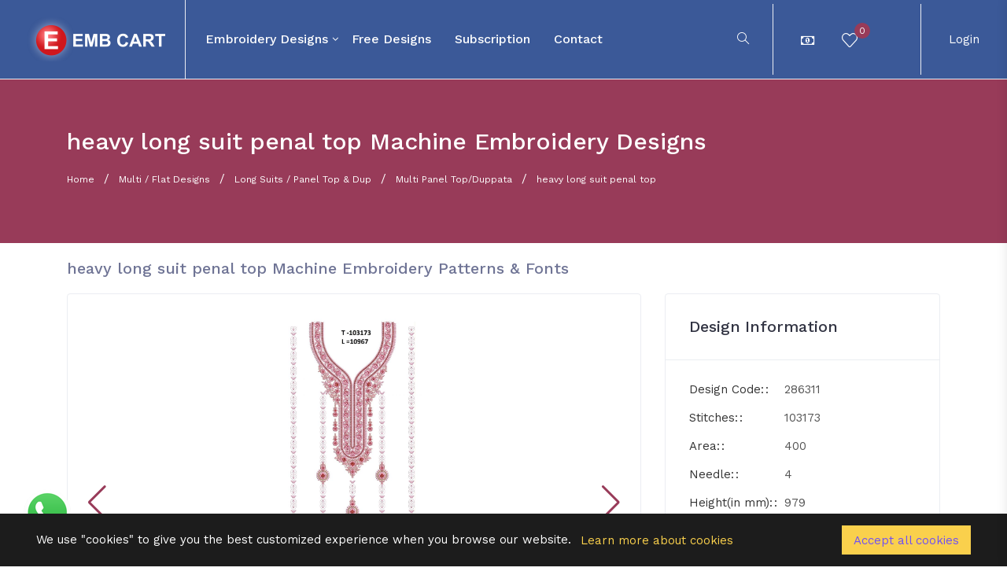

--- FILE ---
content_type: text/html; charset=UTF-8
request_url: https://embcart.com/designs/heavy-long-suit-penal-top-286311/
body_size: 11570
content:
<!doctype HTML>
<html lang="en">

<head>
	<meta charset="UTF-8">
	<!-- viewport meta -->
	<meta http-equiv="X-UA-Compatible" content="IE=edge">
	<meta name="viewport" content="width=device-width, initial-scale=1">
	<meta name="description" content="Free heavy long suit penal top machine embroidery designs patterns and fonts online. Download in DST, PES, PEC, JEF, HUS, EXP, VP3, VIP, XXX formats for Janome, Brother, Melco, Pfaff, Singer, Husqvarna Viking, Bernina, Ricoma, and Many more Computerized Embroidery Machines">
	<meta name="keywords" content="embroidery designs, embroidery pattern, machine embroidery, machine embroidery designs, applique, latest embroidery design, embroidery design, creative design, custom embroidery, t-shirt logo, cap logo, jacket embroidery, caftan embroidery, saree embroidery, sari design, Punjabi suit embroidery design, neck embroidery, blouse embroidery design, kaftan embroidery, cording embroidery, chain embroidery, aari embroidery, flat embroidery, sequins embroidery, dual sequins embroidery, sandwitch sequins embroidery cross-stitch embroidery, mens clothing embroidery, women clothing embroidery">
	<title>heavy long suit penal top</title>
	<base href="https://embcart.com/">
	<link href="https://fonts.googleapis.com/css?family=Work+Sans:400,500,600" rel="stylesheet">
	<!-- inject:css-->
	<link rel="stylesheet" href="vendor_assets/css/bootstrap/bootstrap.css">
	<link rel="stylesheet" href="vendor_assets/css/animate.css">
	<link rel="stylesheet" href="vendor_assets/css/font-awesome.min.css">
	<link rel="stylesheet" href="vendor_assets/css/jquery-ui.css">
	<link rel="stylesheet" href="vendor_assets/css/line-awesome.min.css">
	<link rel="stylesheet" href="vendor_assets/css/magnific-popup.css">
	<link rel="stylesheet" href="vendor_assets/css/owl.carousel.css">
	<link rel="stylesheet" href="vendor_assets/css/select2.min.css">
	<link rel="stylesheet" href="vendor_assets/css/simple-line-icons.css">
	<link rel="stylesheet" href="vendor_assets/css/slick.css">
	<link rel="stylesheet" href="vendor_assets/css/trumbowyg.min.css">
	<link rel="stylesheet" href="vendor_assets/css/venobox.css">
	<link rel="stylesheet" href="style.css">
	<!-- endinject -->
	<!-- Favicon Icon -->
	<link rel="icon" type="image/jpg" sizes="16x16" href="img/only_log.jpg">
	<script src="https://unpkg.com/sweetalert/dist/sweetalert.min.js"></script>	
	<meta name="p:domain_verify" content="d7de97f8d1e5d13655bc37244230bc5c"/>
	<link rel="canonical" href="https://embcart.com/designs/heavy-long-suit-penal-top-286311/" />
		<meta property="og:locale" content="en_US" />
	<meta property="og:type" content="product"/>
	<meta property="og:title" content="heavy long suit penal top"/>
	<meta property="og:url" content="https://embcart.com/designs/heavy-long-suit-penal-top-286311/"/>
	<meta property="og:image" content="https://embspace2.sgp1.digitaloceanspaces.com/embcart/designs/286311_8411699005280.JPG"/>
	<meta property="og:image:width" content="600"/>
	<meta property="og:image:height" content="315"/>
	<meta property="og:description" content="Free heavy long suit penal top machine embroidery designs patterns and fonts online. Download in DST, PES, PEC, JEF, HUS, EXP, VP3, VIP, XXX formats for Janome, Brother, Melco, Pfaff, Singer, Husqvarna Viking, Bernina, Ricoma, and Many more Computerized Embroidery Machines"/>
	<meta property="og:site_name" content="EMB CART" />
	<meta property="product:price:amount" content="140.00" />
	<meta property="product:price:currency" content="INR" />
	<meta property="og:availability" content="instock" />
	<meta property="og:price:standard_amount" content="145.00" />
	<meta property="fb:app_id" content="834999004567641" />
	<meta name="twitter:card" content="summary"/>
	<meta name="twitter:title" content="heavy long suit penal top"/>
	<meta name="twitter:image" content="https://embspace2.sgp1.digitaloceanspaces.com/embcart/designs/286311_8411699005280.JPG"/>
	<meta name="twitter:image:width" content="200"/>
	<meta name="twitter:image:height" content="200"/>
	<meta name="twitter:description" content="Free heavy long suit penal top machine embroidery designs patterns and fonts online. Download in DST, PES, PEC, JEF, HUS, EXP, VP3, VIP, XXX formats for Janome, Brother, Melco, Pfaff, Singer, Husqvarna Viking, Bernina, Ricoma, and Many more Computerized Embroidery Machines"/>
		
	<script type="application/ld+json">
	{
	  "@context": "https://schema.org/", 
	  "@type": "Product", 
	  "name": "heavy long suit penal top Machine Embroidery Designs",
	  "image": "https://embspace2.sgp1.digitaloceanspaces.com/embcart/designs/286311_8411699005280.JPG",
	  "description": "Free heavy long suit penal top machine embroidery designs patterns and fonts online. Download in DST, PES, PEC, JEF, HUS, EXP, VP3, VIP, XXX formats for Janome, Brother, Melco, Pfaff, Singer, Husqvarna Viking, Bernina, Ricoma, and Many more Computerized Embroidery Machines",
	  "brand": {
		"@type": "Brand",
		"name": "EMB CART"
	  },
	  "offers": {
		"@type": "Offer",
		"url": "https://embcart.com/designs/heavy-long-suit-penal-top-286311/",
		"priceCurrency": "USD",
		"price": "140.00",
		"availability": "https://schema.org/InStock",
		"itemCondition": "https://schema.org/NewCondition"
	  }
	  	}
	</script>
	
		
	<meta name="facebook-domain-verification" content="wzo917kxdsegld72uebfe7q6q0mt1f" /> 
	
	
	<style>	
	@media screen and (max-height: 991px) {
		.sidebardiv .btnanv{
  position: absolute;
  top: 15px;
  left: 215px;
  height: 45px;
  width: 45px;
  text-align: center;
  background: #1b1b1b;
  border-radius: 3px;
  cursor: pointer;
  transition: left 0.4s ease;
  z-index: 999999;
}
.sidebardiv .btnanv.click{
  left: 215px;
}
.sidebardiv .btnanv span{
  color: white;
  font-size: 28px;
  line-height: 45px;
}

.sidebardiv .sidebar{
  position: fixed;
  width: 290px;
  height: 100%;
  left: -290px;
  background: #1b1b1b;
  transition: left 0.4s ease;
  z-index: 99999;
}
.sidebardiv .sidebar.show{
      left: 0px;
    height: 700px;
    overflow-x: scroll;
}
.sidebardiv .sidebar .text{
  color: white;
  font-size: 25px;
  font-weight: 600;
  line-height: 65px;
  text-align: center;
  background: #1e1e1e;
  letter-spacing: 1px;
}
.sidebardiv nav ul{
  background: #1b1b1b;
  height: 100%;
  width: 100%;
  list-style: none;
}
.sidebardiv nav ul li{
  line-height: 60px;
  border-top: 1px solid rgba(255,255,255,0.1);
}
.sidebardiv nav ul li:last-child{
  border-bottom: 1px solid rgba(255,255,255,0.05);
}
.sidebardiv nav ul li a{
  position: relative;
  color: white;
  text-decoration: none;
  font-size: 18px;
  padding-left: 40px;
  font-weight: 500;
  display: block;
  width: 100%;
  border-left: 3px solid transparent;
}
.sidebardiv nav ul li.active a{
  color: cyan;
  background: #1e1e1e;
  border-left-color: cyan;
}
.sidebardiv nav ul li a:hover{
  background: #1e1e1e;
}
.sidebardiv nav ul ul{
  position: static;
  display: none;
}
.sidebardiv nav ul .feat-show.show{
  display: block;
}
.sidebardiv nav ul .serv-show.show1{
  display: block;
}
.sidebardiv nav ul ul li{
  line-height: 42px;
  border-top: none;
}
.sidebardiv nav ul ul li a{
  font-size: 17px;
  color: #e6e6e6;
  padding-left: 80px;
}
.sidebardiv nav ul li.active ul li a{
  color: #e6e6e6;
  background: #1b1b1b;
  border-left-color: transparent;
}
.sidebardiv nav ul ul li a:hover{
  color: cyan!important;
  background: #1e1e1e!important;
}
.sidebardiv nav ul li a span{
  position: absolute;
  top: 50%;
  right: 20px;
  transform: translateY(-50%);
  font-size: 22px;
  transition: transform 0.4s;
}
.sidebardiv nav ul li a span.rotate{
  transform: translateY(-50%) rotate(-180deg);
}
	}
	</style>	
</head>

<body class="preload">
	
	<div class="sidebardiv">
	<div style="display:none;" class="btnanv">
		  <span>&times;</span>
	  </div>
    <nav class="sidebar">	  
      <ul>
        <li class="active"><a href="/index.php">Home</a></li>
        		<li>
		  <a href="javascript:void(0);" class="feat-btn">Embroidery Designs <span class="icon-arrow-up first"></span></a>
          <ul class="feat-show">
						<li><a href="/small-machines-designs/">Small Machines Designs</a></li>
						<li><a href="/multi-flat-designs/">Multi / Flat Designs</a></li>
						<li><a href="/cording-designs/">Cording Designs</a></li>
						<li><a href="/sequins-designs/">Sequins Designs</a></li>
						<li><a href="/chain-stitch-designs/">Chain Stitch designs</a></li>
						<li><a href="/330-area-designs/">330 Area Designs</a></li>
			            
          </ul>
        </li>		
        <li><a href="/free-designs/">Free Designs</a></li>
        <li><a href="/plan.php">Subscription</a></li>
        <li><a href="/contact.php">contact</a></li>
        <li><a href="/login.php">Login</a></li>
      </ul>
    </nav>
	</div>
	
	<!-- start menu-area -->
	<div class="menu-area">
		<div id="wrap" class="d-md-none d-lg-none top-menu-area" style="width: 100%; z-index: 9; background: #6E4FF6; color: #fff;">
			<div class="container-fluid">
				<div class="row">
					<div class="col-lg-12">
						<span style="display: inline-block; padding: 18px;">Enjoy 10X faster & seamless experience on App <a style="padding: 5px;" class="btn-xs btn-danger" target="_blank" href="https://embcart.com/app-center.php">Install APP</a></span>
					</div>
				</div>
			</div>
		</div>
		<div class="top-menu-area">
			<div class="container-fluid">
				<div class="row">
					<div class="col-lg-12">
						<div class="menu-fullwidth">
							<div class="logo-wrapper">
								<div class="logo logo-top">
									<a href="index.php"><img src="img/logo.png" alt="logo image" class="img-fluid"></a>
								</div>
							</div>
							<div class="menu-container">
								<div class="d_menu">
									<nav class="navbar navbar-expand-lg mainmenu__menu">
										<button class="navbar-toggler btnanvs" type="button">
										  <span class="navbar-toggler-icon icon-menu"></span>
										</button>										
										<!-- Collect the nav links, forms, and other content for toggling -->
										<div class="collapse navbar-collapse" id="bs-example-navbar-collapse-1">
											<ul class="navbar-nav">
												
													<li class="has_megamenu">
														<a href="javascript:void(0);">Embroidery Designs</a>
														<div class="dropdown_megamenu contained">
														<div class="megamnu_module">
														<div class="menu_items">
															<div class="menu_column"><ul>
																																<li><a href="/small-machines-designs/">Small Machines Designs</a>
																</li>
																																<li><a href="/multi-flat-designs/">Multi / Flat Designs</a>
																</li>
																																<li><a href="/cording-designs/">Cording Designs</a>
																</li>
																																<li><a href="/sequins-designs/">Sequins Designs</a>
																</li>
																																<li><a href="/chain-stitch-designs/">Chain Stitch designs</a>
																</li>
																																<li><a href="/330-area-designs/">330 Area Designs</a>
																</li>
																																</ul></div>
																</div>
															</div>
														</div>
													</li>
												
												<li>
													<a href="/free-designs/">Free Designs</a>
												</li>
												<li>
													<a href="plan.php">Subscription</a>
												</li>
												<li>
													<a href="contact.php">contact</a>
												</li>
											</ul>
										</div>
										<!-- /.navbar-collapse -->
									</nav>
								</div>
							</div>
							<div class="author-menu">
								<!-- start .author-area -->
								<div class="author-area">
									<div class="search-wrapper">
										<div class="nav_right_module search_module">
											<span class="icon-magnifier search_trigger"></span>
											<div class="search_area">
												<form action="product_list.php" method="get">
													<div class="input-group input-group-light">
														<span class="icon-left" id="basic-addon1">
															<i class="icon-magnifier"></i>
														</span>
														<input required type="text" name="s" class="form-control search_field" placeholder="Type words and hit enter...">
													</div>
												</form>
											</div>
										</div>
									</div>
									<div class="author__notification_area">
										<ul>
											<li class="has_dropdown">
                                                <div class="icon_wrap">
                                                    <span class="fa fa-money"></span>
                                                </div>
                                                <div class="dropdown notification--dropdown">
                                                    <div class="dropdown_module_header">
                                                        <h6>Change Currency</h6>
                                                    </div>
                                                    <div class="notifications_module currencylist">
                                                    	                                                    	<a href="?currency_code=AUD&symbol=fa fa-dollar">
	                                                        <div class="notification ">                 	
	                                                            <div class="notification__info">    
	                                                            	<div class="info">AUD</div>
	                                                            </div>        
	                                                        </div>
                                                        </a>
                                                                                                        	<a href="?currency_code=CAD&symbol=fa fa-dollar">
	                                                        <div class="notification ">                 	
	                                                            <div class="notification__info">    
	                                                            	<div class="info">CAD</div>
	                                                            </div>        
	                                                        </div>
                                                        </a>
                                                                                                        	<a href="?currency_code=EURO&symbol=fa fa-euro">
	                                                        <div class="notification ">                 	
	                                                            <div class="notification__info">    
	                                                            	<div class="info">EURO</div>
	                                                            </div>        
	                                                        </div>
                                                        </a>
                                                                                                        	<a href="?currency_code=GBP&symbol=fa fa-gbp">
	                                                        <div class="notification ">                 	
	                                                            <div class="notification__info">    
	                                                            	<div class="info">GBP</div>
	                                                            </div>        
	                                                        </div>
                                                        </a>
                                                                                                        	<a href="?currency_code=INR&symbol=fa fa-inr">
	                                                        <div class="notification ">                 	
	                                                            <div class="notification__info">    
	                                                            	<div class="info">INR</div>
	                                                            </div>        
	                                                        </div>
                                                        </a>
                                                                                                        	<a href="?currency_code=USD&symbol=fa fa-dollar">
	                                                        <div class="notification ">                 	
	                                                            <div class="notification__info">    
	                                                            	<div class="info">USD</div>
	                                                            </div>        
	                                                        </div>
                                                        </a>
                                                                                                        </div>
                                                    <!-- end /.dropdown -->
                                                </div>
                                            </li>
											<li class="has_dropdown">
												<div class="icon_wrap">
													<a href="customer_favourite.php">
																										<span class="icon-heart"></span>
													<span class="notification_count purch">0</span>
													</a>
													<!-- <span class="notification_status msg"></span> -->
												</div>	
											</li>
											<li class="has_dropdown">
																								<div style="display:none;" class="icon_wrap">
													<span class="icon-basket-loaded"></span>
													<span class="notification_count purch">0</span>
												</div>
																							</li>
										</ul>
									</div>
									<!--start .author-author__info-->
									<div class="author-author__info has_dropdown">
										<div class="author__avatar">
																						Login
																					</div>
										<div class="dropdown dropdown--author">
																							<div class="author-credits d-flex">
													<div class="author__avatar">
														<img src="img/user-avater.png" alt="user avatar" class="rounded-circle">
													</div>
													<div class="autor__info">
														<p class="name">
															Guest
														</p>
													</div>
												</div>
												<ul>			
												<li>
												<a href="login.php">
														<span class="icon-user"></span>Login</a>
												</li>
												<li>
												<a href="register.php">
														<span class="icon-user"></span> Register</a>
												</li>				
												</ul>
																					</div>
									</div>
									<!--end /.author-author__info-->
								</div>
								<!-- end .author-area -->
								<!-- author area restructured for mobile -->
								<div class="mobile_content ">
									<span class="icon-magnifier mobile_open_search mobile_mode" style="background: #1DC9B7; padding: 0 20px;  line-height: 60px;  color: white;  font-size: 16px; cursor: pointer; border-right: 1px solid #fff;"></span>
									<span class="icon-user menu_icon"></span>
									<!-- offcanvas menu -->
									<div class="offcanvas-menu closed">
										<span class="icon-close close_menu"></span>
										<div class="author-author__info">
											<div class="author__avatar v_middle">
												<img src="img/user-avater.png" alt="user avatar">
											</div>
										</div>
										<!--end /.author-author__info-->
										
										<!--start .author__notification_area -->
										<div class="dropdown dropdown--author">
																						<ul>
												<li>
													<a href="login.php">
														<span class="icon-user"></span>Login</a>
												</li>
												<li>
													<a href="register.php">
														<span class="icon-home"></span> Register</a>
												</li>
											</ul>
																					</div>										
									</div>
								</div>
								<!-- end /.mobile_content -->
							</div>
						</div>
					</div>
				</div>
				<!-- end /.row -->
			</div>
			<!-- end /.container -->
		</div>
		<!-- end  -->
	</div>
	<!-- end /.menu-area -->
<!-- <link rel="stylesheet" href="https://k1ngzed.com/dist/swiper/swiper.min.css"> -->
<link rel="stylesheet" href="https://cdnjs.cloudflare.com/ajax/libs/Swiper/5.3.7/css/swiper.css">
<!--<link rel="stylesheet" href="https://k1ngzed.com/dist/EasyZoom/easyzoom.css"> -->
<script type="text/javascript" src="//s7.addthis.com/js/300/addthis_widget.js#pubid=ra-624c1630dbeac447"></script>
<!-- Breadcrumb Area -->
<section class="breadcrumb-area desktop_mode">
	<div class="container">
		<div class="row">
			<div class="col-md-12">
				<div class="breadcrumb-contents">
					<h1 class="page-title detail-page-title">heavy long suit penal top Machine Embroidery Designs</h1>
					<div class="breadcrumb">
						<ul>
							<li>
								<a href="https://embcart.com/">Home</a>
							</li>
														<li>
								<a href="/multi-flat-designs/">Multi / Flat Designs</a>
							</li>
																					<li>
								<a href="/multi-flat-designs/long-suits-panel-top-dup/">Long Suits / Panel Top & Dup</a>
							</li>
																					<li>
								<a href="/multi-flat-designs/multi-panel-top-duppata/">Multi Panel Top/Duppata</a>
							</li>
														<li>
								<a href="javascript:void(0);">heavy long suit penal top</a>
							</li>
						</ul>
					</div>
				</div>
			</div><!-- end .col-md-12 -->
		</div><!-- end .row -->
	</div><!-- end .container -->
</section><!-- ends: .breadcrumb-area -->
<section style="padding: 20px 0px;" class="single-product-desc">
	<div class="container">
				<div class="row">
			<div class="col-lg-12 col-md-12">
			<h2 class="page-title detail-title-h2 desktop_mode">heavy long suit penal top Machine Embroidery Patterns & Fonts</h2>
			</div>
			<div class="col-lg-8 col-md-12">
				<div class="item-preview">
					<div class="item-prev-area">
						<div class="preview-img-wrapper">
							<div class="product__carousel">
							  <div class="swiper-container gallery-top">
							    <div class="swiper-wrapper">
							    	<div class="swiper-slide">
								        <img src="https://embspace2.sgp1.digitaloceanspaces.com/embcart/designs/286311_8411699005280.JPG?raw=true" alt="heavy long suit penal top Machine Embroidery Designs"/>
								    </div>
							    					      
							    </div>
							    <!-- Add Arrows -->
							    <div class="swiper-button-next swiper-button-white"></div>
							    <div class="swiper-button-prev swiper-button-white"></div>
							  </div>
							  <div style="display:none !important;" class="swiper-container gallery-thumbs desktop_mode">
							    <div class="swiper-wrapper">
							    	<div class="swiper-slide">
							        	<img src="https://embspace2.sgp1.digitaloceanspaces.com/embcart/designs/286311_8411699005280.JPG?raw=true" alt="heavy long suit penal top Machine Embroidery Designs">
							      	</div>
							    					      
							    </div>
							  </div>	
							  <!-- Swiper and EasyZoom plugins end -->
							</div>
							<!-- ends: .item__preview-thumb -->
						</div><!-- ends: .preview-img-wrapper -->
					</div><!-- Ends: .item-prev-area -->
					<div class="col-lg-12 col-md-12">
					<h2 class="page-title detail-title-h2 mobile_mode">heavy long suit penal top Machine Embroidery Designs</h2>					
					<div class="sidebar-card card-pricing mobile_mode">
						<div style="display:none;" class="price">
							<h4>
																<span style="text-decoration: line-through; color:#e60000;"><i class="fa fa-inr" aria-hidden="true"></i> 145</span> - 
								<i class="fa fa-inr" aria-hidden="true"></i> 140															</h4>
						</div>
						<div class="purchase-button">
																					<a style="background-color:#983b59;border: 1px solid #983b59;" href="javascript:void(0);" data-plan="0" class="plan_download btn btn--lg btn-primary">Download Design</a>
							<a style="display:none;" href="product_detail.php?act=add_cart&pid=286311&act=add_chk" class="btn btn--lg btn-primary">Buy Now</a>
							<a style="display:none;" href="product_detail.php?act=add_cart&pid=286311" class="btn btn--lg cart-btn btn-secondary">
								<span class="icon-basket"></span> Add To Cart</a>
																				</div><!-- end .purchase-button -->						
					</div><!-- end .sidebar--card -->
					
					</div>
					<div class="item-preview--excerpt">
						<div class="item-preview--action">
							<div class="action-btns m-n15 desktop_mode">
																								<div data-id="286311" class="btn btn--lg btn--icon btn-outline-primary m-15 addtofavorites">
									<span class="lnr icon-heart"></span>Add to favourite								</div>
							</div>
							<div class="action-btns m-n15 mobile_mode">
																								<a href="javascript:void(0);" data-id="286311" class="btn btn-primary m-15 addtofavorites">
									<span class="lnr icon-heart"></span>Add Fav								</a>
							</div>
						</div><!-- ends: .item-preview--action -->
						<!-- Ends: .item-preview--activity -->
					</div>
				</div><!-- ends: .item-preview-->

				<div class="item-info">
					<div class="item-navigation">
						<ul class="nav nav-tabs" role="tablist">
							<li>
								<a href="#product-details" class="active" id="tab1" aria-controls="product-details" role="tab" data-toggle="tab" aria-selected="true">
									<span class="icon icon-docs"></span> How to Download?</a>
							</li>
							<li>
								<a href="#product-comment" id="tab2" aria-controls="product-comment" role="tab" data-toggle="tab">
									<span class="icon icon-bubbles"></span> Offer </a>
							</li>
							<li>
								<a href="#product-review" id="tab3" aria-controls="product-review" role="tab" data-toggle="tab">
									<span class="icon icon-star"></span> Payment & Currency								</a>
							</li>
							<li>
								<a href="#product-support" id="tab4" aria-controls="product-support" role="tab" data-toggle="tab">
									<span class="icon icon-support"></span> Machine & File Format</a>
							</li>							
						</ul>						
					</div><!-- ends: .item-navigation -->
					<div class="tab-content">
					<div class="fade show tab-pane product-tab active" id="product-details" role="tabpanel" aria-labelledby="tab1">
						<div class="tab-content-wrapper">
							<p>Step 1: Create Account/ Login into EMBCART using your Mobile Number</p>

<p>Step 2: Select Designs from wide range of Category</p>

<p>Step 3: Click on &ldquo;Buy Now&rdquo; Button</p>

<p>Step 4: Pay with Debit/Credit Card, UPI, Paypal Options</p>

<p>Step 5: After Successful payment you will get download link of design. Click on download link and your designs will download in your computer.</p>

<p>Step 6: Downloaded file is ZIP file. Right click on ZIP file &amp; click on &ldquo;Extract Here&rdquo; option. You will get all file formats.</p>

<p>Step 7: Take appropriate file format into your USB Drive (PEN Drive). And insert in your machine</p>

<p>Step 8: Enjoy Doing Embroidery with EMB CART Designs</p>
						</div>
					</div><!-- ends: .tab-content -->
					<div class="fade tab-pane product-tab" id="product-comment" role="tabpanel" aria-labelledby="tab2">
						<div class="tab-content-wrapper">
							<h1><strong>Get this Design for as low as Rs.10</strong></h1>

<p>&nbsp;</p>

<h3>Purchase <strong>Power Pack Subscription Plan</strong></h3>

<ul>
	<li>In which you can download 300&nbsp;Designs</li>
	<li>@ Just Rs. 2999/-&nbsp;</li>
	<li>Validity 12 Months</li>
</ul>

<p>&nbsp;</p>

<p><strong><a href="https://app.embcart.com/plan.php">CLICK HERE</a>&nbsp;to explore more plan.</strong></p>
						</div>
					</div><!-- ends: .product-comment -->
					<div class="fade tab-pane product-tab" id="product-review" role="tabpanel" aria-labelledby="tab3">
						<div class="tab-content-wrapper">
							<p>You can change currency from INR to USD, EURO, CAD, AUD and many more currency from right top of the corner.</p>

<p>We can accept payment by any Credit/Debit Card, Net banking, UPI payments, Google pay, Phone pe.</p>

<p>International Customer can use PAYPAL as a secure payment option</p>
						</div>
					</div><!-- ends: .product-comment -->
					<div class="fade tab-pane product-tab" id="product-support" role="tabpanel" aria-labelledby="tab4">
						<div class="tab-content-wrapper">
							<p>Our Design will work on all types embroidery machine of all major brands.</p>

<p>Before purchase please check available format in design information</p>

<p>EMB - Wilcom</p>

<p>DST &ndash; Tajima, Ricoma &amp; all Chinese &amp; Indian Embroidery Machine Brands</p>

<p>JEF &ndash; Janome</p>

<p>JEF+ - Janome</p>

<p>PES &ndash; Brother, babylock, Deco</p>

<p>PEC - Brother, babylock, Deco, Pfaff</p>

<p>XXX &ndash; Singer</p>

<p>VIP - Husqvarna / Viking, Pfaff</p>

<p>HUS &ndash; Husqvarna / Viking</p>

<p>VP3 &ndash; Husqvarna / Viking</p>

<p>EXP &ndash; Melco</p>
						</div>
					</div><!-- ends: .product-support -->					
				</div><!-- ends: .tab-content -->
				</div><!-- ends: .item-info -->

			</div><!-- ends: .col-md-8 -->
			<div class="col-lg-4 col-md-12">
				<aside class="sidebar sidebar--single-product">
					<div class="sidebar-card card--product-infos">
						<div class="card-title">
							<h4>Design Information</h4>
						</div>
						<ul class="infos">
							<li>
								<p class="data-label">Design Code:</p>
								<p class="info">286311</p>
							</li>
							<li>
								<p class="data-label">Stitches:</p>
								<p class="info">103173 </p>
							</li>
							<li>
								<p class="data-label">Area:</p>
								<p class="info">400</p>
							</li>
							<li>
								<p class="data-label">Needle:</p>
								<p class="info">4</p>
							</li>
							<li>
								<p class="data-label">Height(in mm):</p>
								<p class="info">979</p>
							</li>
							<li>
								<p class="data-label">Width(in mm):</p>
								<p class="info">374</p>
							</li>
							<li>
								<p class="data-label">Formats:</p>
								<p class="info" style="line-break: anywhere;">EMB,DST</p>
							</li>
								
						</ul><!-- ends: .infos -->
					</div><!-- ends: .card--product-infos -->
					<div class="sidebar-card card-pricing desktop_mode">
						<div style="display:none;" class="price">
							<h4>
																<span style="text-decoration: line-through; color:#e60000;"><i class="fa fa-inr" aria-hidden="true"></i> 145</span> - 
								<i class="fa fa-inr" aria-hidden="true"></i> 140															</h4>
						</div>
						<div class="purchase-button">
																					<a style="background-color:#983b59;border: 1px solid #983b59;" data-plan="0" href="javascript:void(0);" class="plan_download btn btn--lg btn-primary">Download Design</a>
							<a style="display:none;" href="product_detail.php?act=add_cart&pid=286311&act=add_chk" class="btn btn--lg btn-primary">Buy Now</a>
							<a style="display:none;" href="product_detail.php?act=add_cart&pid=286311" class="btn btn--lg cart-btn btn-secondary">
								<span class="icon-basket"></span> Add To Cart</a>
																				</div><!-- end .purchase-button -->
					</div><!-- end .sidebar--card -->
					<div style="display:none;" class="sidebar-card social-share-card">
						<div class="addthis_inline_share_toolbox"></div>
					</div><!-- Ends: .social-share-card -->
																				<div class="sidebar-card">
						<a href="https://embcart.com/app-center.php"><img style="width:100%;" src="https://embcart.com/images/147_751.png" /></a>
					</div>
									</aside><!-- ends: .sidebar -->
			</div><!-- ends: .col-md-4 -->
		</div><!-- ends: .row -->
	</div><!-- ends: .container -->
</section><!-- ends: .single-product-desc -->
<div class="whatsapp">
    <a href="https://api.whatsapp.com/send?phone=+918980053500&text=I%20want%20Embroidery%20Designs" target="_blank"><img src="images/whatsapp.png" alt="WhatsApp Message"></a>
</div>
<footer class="footer-area footer--light">
	<div class="footer-big">
		<!-- start .container -->
		<div class="container">
			<div class="row">
				<div class="col-lg-3 col-sm-6">
					<div class="footer-widget">
						<div class="widget-about">
							<img src="img/logo.png" alt="" class="img-fluid">
							<p>Most Creative Designs Collection for Computerized Embroidery Machine.</p>
							<ul class="contact-details">
								<li>
									<span class="icon-earphones"></span>
									Call Us:
									<a href="tel:+918980053500">+91 89800 53500</a>
								</li>
								<li>
									<span class="icon-envelope-open"></span>
									<a href="mailto:embcart@gmail.com">embcart@gmail.com</a>
								</li>
							</ul>
						</div>
					</div>
					<!-- Ends: .footer-widget -->
				</div>
				<!-- end /.col-md-4 -->
				<div class="col-lg-3 col-sm-6">
					<div class="footer-widget">
						<div class="footer-menu footer-menu--1">
							<h5 class="footer-widget-title">About</h5>
							<ul>
								<li>
									<a href="aboutus.php">About us</a>
								</li>
								<li>
									<a href="term-condition.php">Terms of Service</a>
								</li>
								<li>
									<a href="privacy-policy.php">Privacy Policy</a>
								</li>
								<li>
									<a href="refund.php">Cancellation Policy</a>
								</li>
								<li>
									<a href="contact.php">Contact us</a>
								</li>
								<li>
									<a href="plan.php">Plan & Pricing</a>
								</li>
							</ul>
						</div>
						<!-- end /.footer-menu -->
					</div>
					<!-- Ends: .footer-widget -->
				</div>
				<!-- end /.col-md-3 -->
				<div class="col-lg-3 col-sm-6">
					<div class="footer-widget">
						<div class="footer-menu">
							<h5 class="footer-widget-title">Help Support</h5>
							<ul>								
								<li>
									<a href="faq.php">FAQ</a>
								</li>
								<li>
									<a href="how_download.php">How to Download?</a>
								</li>								
							</ul>
						</div>
						<!-- end /.footer-menu -->
					</div>
					<!-- Ends: .footer-widget -->
				</div>
				<!-- end /.col-lg-3 -->
				<div class="col-lg-3 col-sm-6">
					<div class="footer-widget">
						<div class="footer-menu no-padding">
							<h5 class="footer-widget-title">Links</h5>
							<ul>
								<li>
									<a href="https://embcart.com/images/software/TrueSizer_e3_Setup.exe">Wilcom TrueSizer</a>
								</li>
								<li>
									<a href="https://embcart.com/images/software/7zSoftware.exe">ZIP</a>
								</li>
								<li>
									<a target="_blank" href="https://www.embird.net/download.htm">Embird</a>
								</li>								
							</ul>
						</div>
						<!-- end /.footer-menu -->
					</div>
					<!-- Ends: .footer-widget -->
				</div>
				<!-- Ends: .col-lg-3 -->
			</div>
			<!-- end /.row -->
		</div>
		<!-- end /.container -->
	</div>
	<!-- end /.footer-big -->
	<div class="mini-footer">
		<div class="container">
			<div class="row">
				<div class="col-md-12">
					<div class="copyright-text">
						<p>&copy; 2026							 All rights reserved by
							<a href="https://embcart.com/">Embcart</a>
						</p>
					</div>
					<div class="go_top">
						<span class="icon-arrow-up"></span>
					</div>
				</div>
			</div>
		</div>
	</div>
</footer>
<div id="myModalSearch" class="modal fade" role="dialog">
  <div style="max-width:100%;" class="modal-dialog">
    <div class="modal-content">      
      <div class="modal-body">
		<button style="position: absolute; right: 8px; top: -2px; font-size: 40px;" type="button" class="close" data-dismiss="modal">&times;</button>
        <div class="search-area">
			<div class="row">
				<div class="col-lg-6 offset-lg-3">
					<div class="search_box2">
						<form action="product_list.php" method="get">
							<input required type="text" name="s" class="text_field" placeholder="Search your products...">
							<button type="submit" class="search-btn btn--lg btn-primary">Search Now</button>
						</form>
					</div><!-- end .search_box -->
				</div>
			</div>
		</div>
      </div>      
    </div>
  </div>
</div>

<div id="myModalLogin" class="modal fade" role="dialog">
  <div class="modal-dialog">
    <div class="modal-content">
      <div class="modal-header">
        <button type="button" class="close" data-dismiss="modal">&times;</button>
        <h4 class="modal-title">Alert</h4>
      </div>
      <div class="modal-body">
        <p>You must be Logged in or Create New Account</p>
      </div>
      <div class="modal-footer">
        <a href="https://embcart.com/login.php" class="btn btn-default btn-primary">OK</a>
      </div>
    </div>
  </div>
</div>

<div id="myModalPlan" class="modal fade" role="dialog">
  <div class="modal-dialog">
    <div class="modal-content">
      <div class="modal-header">
        <button type="button" class="close" data-dismiss="modal">&times;</button>
        <h4 class="modal-title">Alert</h4>
      </div>
      <div class="modal-body">
        <p><b>You do not have any active plan currently</b></p>
		<p>Please buy a plan to continue downloading the designs.</p>
      </div>
      <div class="modal-footer">
        <a href="https://embcart.com/plan.php" class="btn btn-default btn-primary">Buy Now</a>
      </div>
    </div>
  </div>
</div>




<!-- myprofileModal -->
<div id="myprofileModal" class="modal fade" role="dialog">
  <div class="modal-dialog">
    <!-- Modal content-->
    <div class="modal-content">
      <div style="padding: 20px;" class="modal-header">
        <button type="button" class="close" data-dismiss="modal">&times;</button>
        <h4 style="margin-bottom: 0px;" class="modal-title">Let us know about your design Requirements</h4>
      </div>
	  <form action="process-action.php" id="updateprofile" method="post" enctype="multipart/form-data">
	  <input type="hidden" name="do" value="update_profile" />
	  <input type="hidden" name="dourl" value="https://embcart.com/designs/heavy-long-suit-penal-top-286311/" />
      <div class="modal-body">        
		<div class="col-md-12">
			<div class="form-group">
				<label for="password">Which Machine do you have ?</label>
				<div class="select-wrap select-wrap2">
					<select required name="use_machine" id="use_machine" class="text_field">
						<option value="">Select</option>
												<option value="2" >Small Machine - UshaJanome/Brother</option>
												<option value="3" >Single-Head Multi Needle</option>
												<option value="4" >Single-Head with Cording Device</option>
												<option value="5" >Single-Head with Sequin Device</option>
												<option value="6" >Single-Head with Cording+Sequin Device</option>
												<option value="7" >Single-Head with Beads+Sequin Device</option>
												<option value="8" >Multi-Head Multi Needle Machine</option>
												<option value="9" >Multi-Head with Cording Device</option>
												<option value="10" >Multi-Head with Sequin Device</option>
												<option value="11" >Multi-Head with Cording + Sequin Device</option>
												<option value="12" >Multi-Head with Beads+Sequin Device</option>
												<option value="13" >Chain Stitch Multi Head</option>
												<option value="14" >Other</option>
											</select>
					<span class="lnr icon-arrow-down"></span>
				</div>
			</div>
		</div>
		<div class="col-md-12">
			<div class="form-group">
				<label for="country">Brand name of your machine*</label>
				<input type="text" required name="design_format" value="" id="design_format" class="text_field" placeholder="">
			</div>
		</div>
		<div class="col-md-12">
			<div class="form-group">
				<label for="password">Type of Designs do you want?</label>
				<div class="select-wrap select-wrap2">
					<select required name="design_type" id="design_type" class="text_field">
						<option value="">Select</option>
												<option value="2" >Suit / Dress Designs</option>
												<option value="3" >Neck Designs</option>
												<option value="4" >Saree Designs</option>
												<option value="5" >Blouse Designs</option>
												<option value="6" >Lehengha Designs</option>
												<option value="7" >All Over Garment Designs</option>
												<option value="8" >Anarkali Readymade Suit Designs</option>
												<option value="9" >Kurti Designs</option>
												<option value="10" >Lace Designs</option>
												<option value="11" >Butta Designs</option>
												<option value="12" >Cutwork Border Designs</option>
												<option value="13" >Mens Kurta</option>
												<option value="14" >Other</option>
											</select>
					<span class="lnr icon-arrow-down"></span>
				</div>
			</div>
		</div>		
      </div>
      <div class="modal-footer">
        <button type="submit" class="btn btn-success">Save</button> &nbsp;&nbsp;<button type="button" class="btn btn-default" data-dismiss="modal">Close</button>
      </div>
	  </form>
    </div>
  </div>
</div>
<!-- END myprofileModal -->

<script src="https://maps.googleapis.com/maps/api/js?key=AIzaSyDxflHHc5FlDVI-J71pO7hM1QJNW1dRp4U"></script>
<!-- inject:js-->
<script src="vendor_assets/js/jquery/jquery-1.12.4.min.js"></script>
<script src="vendor_assets/js/jquery/uikit.min.js"></script>
<script src="vendor_assets/js/bootstrap/popper.js"></script>
<script src="vendor_assets/js/bootstrap/bootstrap.min.js"></script>
<script src="vendor_assets/js/chart.bundle.min.js"></script>
<script src="vendor_assets/js/grid.min.js"></script>
<script src="vendor_assets/js/jquery-ui.min.js"></script>
<script src="vendor_assets/js/jquery.barrating.min.js"></script>
<script src="vendor_assets/js/jquery.countdown.min.js"></script>
<script src="vendor_assets/js/jquery.counterup.min.js"></script>
<script src="vendor_assets/js/jquery.easing1.3.js"></script>
<script src="vendor_assets/js/jquery.magnific-popup.min.js"></script>
<script src="vendor_assets/js/owl.carousel.min.js"></script>
<script src="vendor_assets/js/select2.full.min.js"></script>
<script src="vendor_assets/js/slick.min.js"></script>
<script src="vendor_assets/js/tether.min.js"></script>
<script src="vendor_assets/js/trumbowyg.min.js"></script>
<script src="vendor_assets/js/venobox.min.js"></script>
<script src="vendor_assets/js/waypoints.min.js"></script>
<script src="theme_assets/js/dashboard.js"></script>
<script src="theme_assets/js/main.js"></script>
<script src="theme_assets/js/map.js"></script>
<!-- endinject-->
<link rel="stylesheet" href="cookit.min.css">
<script src="cookit.min.js"></script>
<script>
  $(document).ready(function() {
	$.cookit();
  });
</script>
<!--Start of Tawk.to Script-->
<script type="text/javascript">
var Tawk_API=Tawk_API||{}, Tawk_LoadStart=new Date();
(function(){
var s1=document.createElement("script"),s0=document.getElementsByTagName("script")[0];
s1.async=true;
s1.src='https://embed.tawk.to/5c52b1e551410568a1097225/default';
s1.charset='UTF-8';
s1.setAttribute('crossorigin','*');
s0.parentNode.insertBefore(s1,s0);
})();
</script>
<!--End of Tawk.to Script-->
</body>
<script>
jQuery( document ).ready(function() {
		
	$('.mobile_open_search').on('click', function () {
		$("#myModalSearch").modal('show');
	});
		
	/* remove cart item */
	$('.remove_from_cart').on('click', function(){
		var id = $(this).attr("data-id");
		if (confirm('Are you sure?')) {
		$.ajax({
			type: "POST",
			url: 'process-action.php',
			data: {id: id,'do':'remove_cart_prod'},
			success: function(data){
				location.reload(true);			
			}
		});
		}
	});
	
	$(document).bind("contextmenu", function (e) {
        e.preventDefault();
    });
	
	/*remove fav */	
	$('.removetofavorites').on('click', function(e) {
		var error = 0;
		var customer_id = 0;
		var product_id = $(this).attr("data-id");
		$.ajax({
			type: "POST",
			crossDomain: true,
			url: "process-action.php",
			data: {
				'do': 'remove_to_favorites',
				customer_id: customer_id,
				product_id: product_id
			},
			cache: false,
			success: function(html) {
				if (html == 1) {							
					swal({
						title: "Oops...",
						text: "This Product Already in Your Favorites List",
						icon: "error",
					});
				} else if(html == 0){
					location.reload(true);
				} else {

				}
			}
		});
	});
	
	/* plan purchase */
	$('.plan_download').on('click', function(e) {
		var customer_id = 0;
		var product_id = $(this).attr("data-id");
		var plan_id = $(this).attr("data-plan");
		if (customer_id == 0 || product_id == 0) {				
			error = 1;
			$("#myModalLogin").modal('show');
			return false;
		}else if (plan_id == 0) {				
			error = 1;
			$("#myModalPlan").modal('show');
			return false;
		}
		else
		{
			if(confirm('Are you sure you want to download the design?')){
			$.ajax({
				type: "POST",
				crossDomain: true,
				url: "process-action.php",
				data: {
					'do': 'add_to_plan_download',
					customer_id: customer_id,
					product_id: product_id
				},
				cache: false,
				success: function(response) {
					var obj = JSON.parse(response);
					if(obj.msg == 0)
					{
						alert(obj.url);
					}
					else
					{
						location.href = obj.url;
					}
				}
			});
			}
		}
	});
	
	/* free cat prod direct download */
	$('.free_download').on('click', function(e) {
		var customer_id = 0;
		var product_id = $(this).attr("data-id");
		if (customer_id == 0 || product_id == 0) {				
			error = 1;
			$("#myModalLogin").modal('show');
			return false;
		}
		else
		{
			$.ajax({
				type: "POST",
				crossDomain: true,
				url: "process-action.php",
				data: {
					'do': 'add_to_freedown',
					customer_id: customer_id,
					product_id: product_id
				},
				cache: false,
				success: function(response) {
					location.href = response;
				}
			});
		}
	});
	
	/* add to fav */
	$('.addtofavorites').on('click', function(e) {
		var error = 0;
		var customer_id = 0;
		var product_id = $(this).attr("data-id");
		
		if (customer_id == 0 || product_id == 0) {				
			error = 1;
			$("#myModalLogin").modal('show');
			return false;
		}
		if (error == 0) {
			$.ajax({
				type: "POST",
				crossDomain: true,
				url: "process-action.php",
				data: {
					'do': 'add_to_favorites',
					customer_id: customer_id,
					product_id: product_id
				},
				cache: false,
				success: function(html) {
					if (html == 1) {							
						$("#myModalLogin").modal('show');
					} else if(html == 0){
						location.reload(true);
					} else {

					}
				}
			});
		}
	});
	
	/* rate and review */
	$(".rate_now").click(function () {
		var product_id = $(this).attr("data-id");
		$.ajax({
		  type: "POST",
		  url: "process-action.php",
		  cache:false,
		  data: { 'do': 'fetch_review', product_id: product_id }
		}).done(function( msg ) {
		 $('#review_body').html(msg);
		 $('#myModal1').modal('show');
		});    
	  });
	
});


$(window).scroll(function() {
    if (window.pageYOffset > 80) {
        $('#wrap').addClass('fix-menu');
    } else {
        $('#wrap').removeClass('fix-menu');
    }
});

    $('.btnanvs').click(function(){
      $(this).toggleClass("click");	  
      $('.sidebar').toggleClass("show");
	  $('.sidebardiv .btn').css("display", "block");
    });
	$('.btnanv').click(function(){
      $(this).toggleClass("click");
	  $('.sidebardiv .btn').css("display", "none");
      $('.sidebar').toggleClass("show");
    });
      $('.feat-btn').click(function(){
        $('nav ul .feat-show').toggleClass("show");
        $('nav ul .first').toggleClass("rotate");
      });
      $('.serv-btn').click(function(){
        $('nav ul .serv-show').toggleClass("show1");
        $('nav ul .second').toggleClass("rotate");
      });
      $('nav ul li').click(function(){
        $(this).addClass("active").siblings().removeClass("active");
      });
    
</script>
</html>
<script>
	var $star_rating = $('.star-rating .fa');

	var SetRatingStar = function() {
	  return $star_rating.each(function() {
	    if (parseInt($star_rating.siblings('input.rating-value').val()) >= parseInt($(this).data('rating'))) {
	      return $(this).removeClass('fa-star-o').addClass('fa-star');
	    } else {
	      return $(this).removeClass('fa-star').addClass('fa-star-o');
	    }
	  });
	};

	$star_rating.on('click', function() {
	  $star_rating.siblings('input.rating-value').val($(this).data('rating'));
	  return SetRatingStar();
	});

	SetRatingStar();
	$(document).ready(function() {

	});
	$(document).ready(function() {
		
		$(".plan_purchage").click(function(){
            var plan = $("input[name='filter_opt']:checked").val();
			$.ajax({
			  type: "POST",
			  url: "order-action.php",
			  cache:false,
			  data: { 'do': 'purchase_plan', plan_id: plan }
			}).done(function( msg ) {
			 /*location.reload(true);*/
			});
            
        });
		
		$('.btn-comment').on('click', function(e) {
			var error = 0;
			var customer_id = $('#customer_id').val();
			var username = $('#name').val();
			var replycomment = $('#replycomment').val();

			if (name == '' && username == '') {
				error = 1;
				swal({
					title: "Oops...",
					text: "You must be logged in to post a comment.",
					icon: "error",
				});
				return false;
			} else if (replycomment == '') {
				error = 1;
				swal({
					title: "Oops...",
					text: "Please enter your comment....",
					icon: "error",
				});
				return false;
			}
			if (error == 0) {
				return true;
			}
		});
	});
	
</script>
<!-- <script src="https://k1ngzed.com/dist/swiper/swiper.min.js"></script> -->
<script src="https://cdnjs.cloudflare.com/ajax/libs/Swiper/5.3.7/js/swiper.js"></script>
<!-- <script src="https://k1ngzed.com/dist/EasyZoom/easyzoom.js"></script> -->
<script type="text/javascript">
    // product Gallery and Zoom

    // activation carousel plugin
    var galleryThumbs = new Swiper('.gallery-thumbs', {
        spaceBetween: 5,
        freeMode: true,
        watchSlidesVisibility: true,
        watchSlidesProgress: true,
        breakpoints: {
            0: {
                slidesPerView: 3,
            },
            992: {
                slidesPerView: 4,
            },
        }
    });
    var galleryTop = new Swiper('.gallery-top', {
        spaceBetween: 10,
        autoHeight: true,
        loop:true,
        navigation: {
            nextEl: '.swiper-button-next',
            prevEl: '.swiper-button-prev',
        },
        thumbs: {
            swiper: galleryThumbs
        },
    });
    // change carousel item height
    // gallery-top
    let productCarouselTopWidth = $('.gallery-top').outerWidth();
    $('.gallery-top').css('height', productCarouselTopWidth);

    // gallery-thumbs
    let productCarouselThumbsItemWith = $('.gallery-thumbs .swiper-slide').outerWidth();
    $('.gallery-thumbs').css('height', productCarouselThumbsItemWith);

    // activation zoom plugin
    //var $easyzoom = $('.easyzoom').easyZoom();	
</script>

<style type="text/css">
	.product__carousel {
	  display: block;
	  max-width: 700px;
	  margin: 1em auto 3em;
	  line-height: 500px;
	}
	.product__carousel a {
	  display: block;
	  margin-bottom: 15px;
	}

	.product__carousel .gallery-top {
		/*border: 1px solid #ebebeb;
		border-radius: 3px;
		margin-bottom: 5px;*/
		margin-bottom: 20px;
    	height: auto!important;
	}
	.product__carousel .gallery-top .swiper-slide {
		position: relative;
		overflow: hidden;
		text-align: center;
	}
	.product__carousel .gallery-top .swiper-slide a {
		position: relative;
		display: flex;
		justify-content: center;
		align-items: center;
		width: 100%;
		height: 100%;
	}
	.product__carousel .gallery-top .swiper-slide a img {
		width: 100%;
		height: 100%;
		object-fit: contain;
	}
	.product__carousel .gallery-top .swiper-slide .easyzoom-flyout img {
		min-width: 100%;
		min-height: 100%;
	}
	.product__carousel .swiper-button-next.swiper-button-white,
	.product__carousel .swiper-button-prev.swiper-button-white {
		color: #983b59;
	}
	.product__carousel .gallery-thumbs .swiper-slide {
		position: relative;
		transition: border .15s linear;
		border: 1px solid #6E4FF6;
		border-radius: 3px;
		cursor: pointer;
		overflow: hidden;
	  height: calc(100% - 2px);
	}
	.product__carousel .gallery-thumbs .swiper-slide.swiper-slide-thumb-active {
		border-color: #6E4FF6;
	}
	.product__carousel .gallery-thumbs .swiper-slide img {
		position: absolute;
		left: 50%;
		top: 50%;
		transform: translate(-50%,-50%);
		max-width: 100%;
	}	
	.swiper-slide.swiper-slide-active {
    	text-align: center;
	}
	.addtofavorites {
    	cursor: pointer;
	}
/*	.swiper-container.gallery-top {
    	height: auto!important;
	}
	.swiper-slide img {
    	width: 100%;
	}*/
</style>